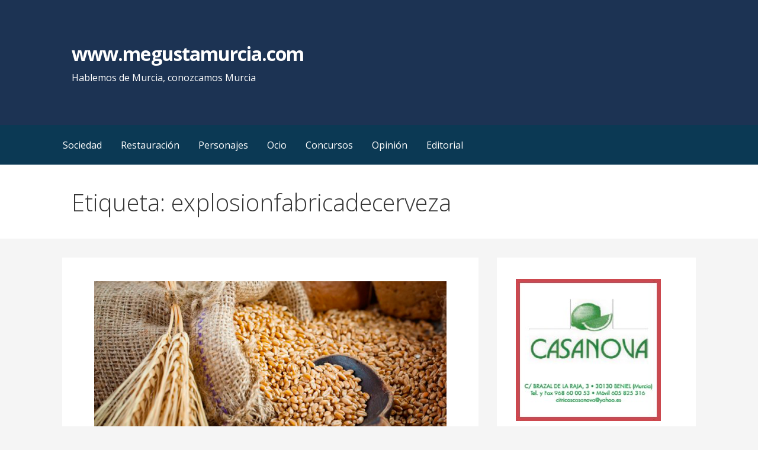

--- FILE ---
content_type: text/html; charset=UTF-8
request_url: http://www.megustamurcia.com/tag/explosionfabricadecerveza/
body_size: 6574
content:
<!DOCTYPE html>

<html lang="es">

<head>

	<meta charset="UTF-8">

	<meta name="viewport" content="width=device-width, initial-scale=1">

	<link rel="profile" href="http://gmpg.org/xfn/11">

	<link rel="pingback" href="http://www.megustamurcia.com/xmlrpc.php">

	<title>explosionfabricadecerveza &#8211; www.megustamurcia.com</title>
<link rel='dns-prefetch' href='//fonts.googleapis.com' />
<link rel='dns-prefetch' href='//s.w.org' />
<link rel="alternate" type="application/rss+xml" title="www.megustamurcia.com &raquo; Feed" href="http://www.megustamurcia.com/feed/" />
<link rel="alternate" type="application/rss+xml" title="www.megustamurcia.com &raquo; RSS de los comentarios" href="http://www.megustamurcia.com/comments/feed/" />
<link rel="alternate" type="application/rss+xml" title="www.megustamurcia.com &raquo; explosionfabricadecerveza RSS de la etiqueta" href="http://www.megustamurcia.com/tag/explosionfabricadecerveza/feed/" />
		<script type="text/javascript">
			window._wpemojiSettings = {"baseUrl":"https:\/\/s.w.org\/images\/core\/emoji\/11.2.0\/72x72\/","ext":".png","svgUrl":"https:\/\/s.w.org\/images\/core\/emoji\/11.2.0\/svg\/","svgExt":".svg","source":{"concatemoji":"http:\/\/www.megustamurcia.com\/wp-includes\/js\/wp-emoji-release.min.js?ver=5.1.16"}};
			!function(e,a,t){var n,r,o,i=a.createElement("canvas"),p=i.getContext&&i.getContext("2d");function s(e,t){var a=String.fromCharCode;p.clearRect(0,0,i.width,i.height),p.fillText(a.apply(this,e),0,0);e=i.toDataURL();return p.clearRect(0,0,i.width,i.height),p.fillText(a.apply(this,t),0,0),e===i.toDataURL()}function c(e){var t=a.createElement("script");t.src=e,t.defer=t.type="text/javascript",a.getElementsByTagName("head")[0].appendChild(t)}for(o=Array("flag","emoji"),t.supports={everything:!0,everythingExceptFlag:!0},r=0;r<o.length;r++)t.supports[o[r]]=function(e){if(!p||!p.fillText)return!1;switch(p.textBaseline="top",p.font="600 32px Arial",e){case"flag":return s([55356,56826,55356,56819],[55356,56826,8203,55356,56819])?!1:!s([55356,57332,56128,56423,56128,56418,56128,56421,56128,56430,56128,56423,56128,56447],[55356,57332,8203,56128,56423,8203,56128,56418,8203,56128,56421,8203,56128,56430,8203,56128,56423,8203,56128,56447]);case"emoji":return!s([55358,56760,9792,65039],[55358,56760,8203,9792,65039])}return!1}(o[r]),t.supports.everything=t.supports.everything&&t.supports[o[r]],"flag"!==o[r]&&(t.supports.everythingExceptFlag=t.supports.everythingExceptFlag&&t.supports[o[r]]);t.supports.everythingExceptFlag=t.supports.everythingExceptFlag&&!t.supports.flag,t.DOMReady=!1,t.readyCallback=function(){t.DOMReady=!0},t.supports.everything||(n=function(){t.readyCallback()},a.addEventListener?(a.addEventListener("DOMContentLoaded",n,!1),e.addEventListener("load",n,!1)):(e.attachEvent("onload",n),a.attachEvent("onreadystatechange",function(){"complete"===a.readyState&&t.readyCallback()})),(n=t.source||{}).concatemoji?c(n.concatemoji):n.wpemoji&&n.twemoji&&(c(n.twemoji),c(n.wpemoji)))}(window,document,window._wpemojiSettings);
		</script>
		<style type="text/css">
img.wp-smiley,
img.emoji {
	display: inline !important;
	border: none !important;
	box-shadow: none !important;
	height: 1em !important;
	width: 1em !important;
	margin: 0 .07em !important;
	vertical-align: -0.1em !important;
	background: none !important;
	padding: 0 !important;
}
</style>
	<link rel='stylesheet' id='wp-block-library-css'  href='http://www.megustamurcia.com/wp-includes/css/dist/block-library/style.min.css?ver=5.1.16' type='text/css' media='all' />
<link rel='stylesheet' id='wp-block-library-theme-css'  href='http://www.megustamurcia.com/wp-includes/css/dist/block-library/theme.min.css?ver=5.1.16' type='text/css' media='all' />
<link rel='stylesheet' id='tiempo-css'  href='http://www.megustamurcia.com/wp-content/plugins/tiempo/public/css/tiempo-public.css?ver=1.0.0' type='text/css' media='all' />
<link rel='stylesheet' id='mwm_rrss_styles-css'  href='http://www.megustamurcia.com/wp-content/plugins/mowomo-redes-sociales/assets/css/styles.min.css?ver=5.1.16' type='text/css' media='all' />
<link rel='stylesheet' id='primer-css'  href='http://www.megustamurcia.com/wp-content/themes/primer/style.css?ver=5.1.16' type='text/css' media='all' />
<style id='primer-inline-css' type='text/css'>
.site-title a,.site-title a:visited{color:#ffffff;}.site-title a:hover,.site-title a:visited:hover{color:rgba(255, 255, 255, 0.8);}
.site-description{color:#ffffff;}
.hero,.hero .widget h1,.hero .widget h2,.hero .widget h3,.hero .widget h4,.hero .widget h5,.hero .widget h6,.hero .widget p,.hero .widget blockquote,.hero .widget cite,.hero .widget table,.hero .widget ul,.hero .widget ol,.hero .widget li,.hero .widget dd,.hero .widget dt,.hero .widget address,.hero .widget code,.hero .widget pre,.hero .widget .widget-title,.hero .page-header h1{color:#1e73be;}
.main-navigation ul li a,.main-navigation ul li a:visited,.main-navigation ul li a:hover,.main-navigation ul li a:focus,.main-navigation ul li a:visited:hover{color:#ffffff;}.main-navigation .sub-menu .menu-item-has-children > a::after{border-right-color:#ffffff;border-left-color:#ffffff;}.menu-toggle div{background-color:#ffffff;}.main-navigation ul li a:hover,.main-navigation ul li a:focus{color:rgba(255, 255, 255, 0.8);}
h1,h2,h3,h4,h5,h6,label,legend,table th,dl dt,.entry-title,.entry-title a,.entry-title a:visited,.widget-title{color:#353535;}.entry-title a:hover,.entry-title a:visited:hover,.entry-title a:focus,.entry-title a:visited:focus,.entry-title a:active,.entry-title a:visited:active{color:rgba(53, 53, 53, 0.8);}
body,input,select,textarea,input[type="text"]:focus,input[type="email"]:focus,input[type="url"]:focus,input[type="password"]:focus,input[type="search"]:focus,input[type="number"]:focus,input[type="tel"]:focus,input[type="range"]:focus,input[type="date"]:focus,input[type="month"]:focus,input[type="week"]:focus,input[type="time"]:focus,input[type="datetime"]:focus,input[type="datetime-local"]:focus,input[type="color"]:focus,textarea:focus,.navigation.pagination .paging-nav-text{color:#252525;}hr{background-color:rgba(37, 37, 37, 0.1);border-color:rgba(37, 37, 37, 0.1);}input[type="text"],input[type="email"],input[type="url"],input[type="password"],input[type="search"],input[type="number"],input[type="tel"],input[type="range"],input[type="date"],input[type="month"],input[type="week"],input[type="time"],input[type="datetime"],input[type="datetime-local"],input[type="color"],textarea,.select2-container .select2-choice{color:rgba(37, 37, 37, 0.5);border-color:rgba(37, 37, 37, 0.1);}select,fieldset,blockquote,pre,code,abbr,acronym,.hentry table th,.hentry table td{border-color:rgba(37, 37, 37, 0.1);}.hentry table tr:hover td{background-color:rgba(37, 37, 37, 0.05);}
blockquote,.entry-meta,.entry-footer,.comment-meta .says,.logged-in-as{color:#686868;}
.site-footer .widget-title,.site-footer h1,.site-footer h2,.site-footer h3,.site-footer h4,.site-footer h5,.site-footer h6{color:#353535;}
.site-footer .widget,.site-footer .widget form label{color:#252525;}
.footer-menu ul li a,.footer-menu ul li a:visited{color:#686868;}.site-info-wrapper .social-menu a{background-color:#686868;}.footer-menu ul li a:hover,.footer-menu ul li a:visited:hover{color:rgba(104, 104, 104, 0.8);}
.site-info-wrapper .site-info-text{color:#686868;}
a,a:visited,.entry-title a:hover,.entry-title a:visited:hover{color:#ff6663;}.navigation.pagination .nav-links .page-numbers.current,.social-menu a:hover{background-color:#ff6663;}a:hover,a:visited:hover,a:focus,a:visited:focus,a:active,a:visited:active{color:rgba(255, 102, 99, 0.8);}.comment-list li.bypostauthor{border-color:rgba(255, 102, 99, 0.2);}
button,a.button,a.button:visited,input[type="button"],input[type="reset"],input[type="submit"],.site-info-wrapper .social-menu a:hover{background-color:#ff6663;border-color:#ff6663;}button:hover,button:active,button:focus,a.button:hover,a.button:active,a.button:focus,a.button:visited:hover,a.button:visited:active,a.button:visited:focus,input[type="button"]:hover,input[type="button"]:active,input[type="button"]:focus,input[type="reset"]:hover,input[type="reset"]:active,input[type="reset"]:focus,input[type="submit"]:hover,input[type="submit"]:active,input[type="submit"]:focus{background-color:rgba(255, 102, 99, 0.8);border-color:rgba(255, 102, 99, 0.8);}
button,button:hover,button:active,button:focus,a.button,a.button:hover,a.button:active,a.button:focus,a.button:visited,a.button:visited:hover,a.button:visited:active,a.button:visited:focus,input[type="button"],input[type="button"]:hover,input[type="button"]:active,input[type="button"]:focus,input[type="reset"],input[type="reset"]:hover,input[type="reset"]:active,input[type="reset"]:focus,input[type="submit"],input[type="submit"]:hover,input[type="submit"]:active,input[type="submit"]:focus{color:#ffffff;}
body{background-color:#f5f5f5;}.navigation.pagination .nav-links .page-numbers.current{color:#f5f5f5;}
.hentry,.comments-area,.widget,#page > .page-title-container{background-color:#ffffff;}
.site-header{background-color:#1c3454;}.site-header{-webkit-box-shadow:inset 0 0 0 9999em;-moz-box-shadow:inset 0 0 0 9999em;box-shadow:inset 0 0 0 9999em;color:rgba(28, 52, 84, 0.65);}
.main-navigation-container,.main-navigation.open,.main-navigation ul ul,.main-navigation .sub-menu{background-color:#0b3954;}
.site-footer{background-color:#0b3954;}
.site-footer .widget{background-color:#ffffff;}
.site-info-wrapper{background-color:#f5f5f5;}.site-info-wrapper .social-menu a,.site-info-wrapper .social-menu a:visited,.site-info-wrapper .social-menu a:hover,.site-info-wrapper .social-menu a:visited:hover{color:#f5f5f5;}
</style>
<link rel='stylesheet' id='meks-ads-widget-css'  href='http://www.megustamurcia.com/wp-content/plugins/meks-easy-ads-widget/css/style.css?ver=2.0.4' type='text/css' media='all' />
<link rel='stylesheet' id='primer-fonts-css'  href='//fonts.googleapis.com/css?family=Open+Sans%3A300%2C400%2C700&#038;subset=latin&#038;ver=5.1.16' type='text/css' media='all' />
<style id='primer-fonts-inline-css' type='text/css'>
.site-title{font-family:"Open Sans", sans-serif;}
.main-navigation ul li a,.main-navigation ul li a:visited,button,a.button,a.fl-button,input[type="button"],input[type="reset"],input[type="submit"]{font-family:"Open Sans", sans-serif;}
h1,h2,h3,h4,h5,h6,label,legend,table th,dl dt,.entry-title,.widget-title{font-family:"Open Sans", sans-serif;}
body,p,ol li,ul li,dl dd,.fl-callout-text{font-family:"Open Sans", sans-serif;}
blockquote,.entry-meta,.entry-footer,.comment-list li .comment-meta .says,.comment-list li .comment-metadata,.comment-reply-link,#respond .logged-in-as{font-family:"Open Sans", sans-serif;}
</style>
<script type='text/javascript' src='http://www.megustamurcia.com/wp-includes/js/jquery/jquery.js?ver=1.12.4'></script>
<script type='text/javascript' src='http://www.megustamurcia.com/wp-includes/js/jquery/jquery-migrate.min.js?ver=1.4.1'></script>
<script type='text/javascript' src='http://www.megustamurcia.com/wp-content/plugins/tiempo/public/js/tiempo-public.js?ver=1.0.0'></script>
<link rel='https://api.w.org/' href='http://www.megustamurcia.com/wp-json/' />
<link rel="EditURI" type="application/rsd+xml" title="RSD" href="http://www.megustamurcia.com/xmlrpc.php?rsd" />
<link rel="wlwmanifest" type="application/wlwmanifest+xml" href="http://www.megustamurcia.com/wp-includes/wlwmanifest.xml" /> 
<meta name="generator" content="WordPress 5.1.16" />
<meta name="twitter:card" 		content="summary_large_image" /><meta property="og:description" 	content="El 17 de octubre de 1814, la cervecería Meux &amp; Co&#039;s Horse Shoe Brewery, que" /><meta property="og:type"			content="article" /><meta property="og:image" 		content="http://www.megustamurcia.com/wp-content/uploads/2023/11/cebada1.jpg" /><style type='text/css'>
.site-title a,.site-title a:visited{color:ffffff;}
</style><link rel="icon" href="http://www.megustamurcia.com/wp-content/uploads/2019/06/cropped-escuela-32x32.jpeg" sizes="32x32" />
<link rel="icon" href="http://www.megustamurcia.com/wp-content/uploads/2019/06/cropped-escuela-192x192.jpeg" sizes="192x192" />
<link rel="apple-touch-icon-precomposed" href="http://www.megustamurcia.com/wp-content/uploads/2019/06/cropped-escuela-180x180.jpeg" />
<meta name="msapplication-TileImage" content="http://www.megustamurcia.com/wp-content/uploads/2019/06/cropped-escuela-270x270.jpeg" />

</head>

<body class="archive tag tag-explosionfabricadecerveza tag-539 layout-two-column-default">

	
	<div id="page" class="hfeed site">

		<a class="skip-link screen-reader-text" href="#content">Saltar al contenido</a>

		
		<header id="masthead" class="site-header" role="banner">

			
			<div class="site-header-wrapper">

				
<div class="site-title-wrapper">

	
	<div class="site-title"><a href="http://www.megustamurcia.com/" rel="home">www.megustamurcia.com</a></div>
	<div class="site-description">Hablemos de Murcia, conozcamos Murcia</div>
</div><!-- .site-title-wrapper -->

<div class="hero">

	
	<div class="hero-inner">

		
	</div>

</div>

			</div><!-- .site-header-wrapper -->

			
		</header><!-- #masthead -->

		
<div class="main-navigation-container">

	
<div class="menu-toggle" id="menu-toggle">
	<div></div>
	<div></div>
	<div></div>
</div><!-- #menu-toggle -->

	<nav id="site-navigation" class="main-navigation">

		<div class="menu-principal-container"><ul id="menu-principal" class="menu"><li id="menu-item-4" class="menu-item menu-item-type-taxonomy menu-item-object-category menu-item-4"><a href="http://www.megustamurcia.com/category/sociedad/">Sociedad</a></li>
<li id="menu-item-5" class="menu-item menu-item-type-taxonomy menu-item-object-category menu-item-5"><a href="http://www.megustamurcia.com/category/restauracion/">Restauración</a></li>
<li id="menu-item-6" class="menu-item menu-item-type-taxonomy menu-item-object-category menu-item-6"><a href="http://www.megustamurcia.com/category/personajes/">Personajes</a></li>
<li id="menu-item-7" class="menu-item menu-item-type-taxonomy menu-item-object-category menu-item-7"><a href="http://www.megustamurcia.com/category/ocio/">Ocio</a></li>
<li id="menu-item-8" class="menu-item menu-item-type-taxonomy menu-item-object-category menu-item-8"><a href="http://www.megustamurcia.com/category/concursos/">Concursos</a></li>
<li id="menu-item-9" class="menu-item menu-item-type-taxonomy menu-item-object-category menu-item-9"><a href="http://www.megustamurcia.com/category/opinion/">Opinión</a></li>
<li id="menu-item-10" class="menu-item menu-item-type-taxonomy menu-item-object-category menu-item-10"><a href="http://www.megustamurcia.com/category/editorial/">Editorial</a></li>
</ul></div>
	</nav><!-- #site-navigation -->

	
</div>

<div class="page-title-container">

	<header class="page-header">

		<h1 class="page-title">Etiqueta: explosionfabricadecerveza</h1>
	</header><!-- .entry-header -->

</div><!-- .page-title-container -->

		<div id="content" class="site-content">

<section id="primary" class="content-area">

	<main id="main" class="site-main" role="main">

	
		
			
<article id="post-1142" class="post-1142 post type-post status-publish format-standard has-post-thumbnail hentry category-sabias-que category-historia tag-eldiaqueestalloeltanque tag-explosionfabricadecerveza tag-londrescerveza tag-victimasmortalesdetragediacerveza">

	
	
			<div class="featured-image">

	
	
		<a href="http://www.megustamurcia.com/sociedad/sabias-que/una-riada-de-cerveza/"><img width="720" height="392" src="http://www.megustamurcia.com/wp-content/uploads/2023/11/cebada1.jpg" class="attachment-primer-featured size-primer-featured wp-post-image" alt="" srcset="http://www.megustamurcia.com/wp-content/uploads/2023/11/cebada1.jpg 720w, http://www.megustamurcia.com/wp-content/uploads/2023/11/cebada1-300x163.jpg 300w" sizes="(max-width: 720px) 100vw, 720px" /></a>

	
	
	</div><!-- .featured-image -->
	
	
	
<header class="entry-header">

	<div class="entry-header-row">

		<div class="entry-header-column">

			
			
				<h2 class="entry-title"><a href="http://www.megustamurcia.com/sociedad/sabias-que/una-riada-de-cerveza/">Una riada de cerveza</a></h2>

			
			
		</div><!-- .entry-header-column -->

	</div><!-- .entry-header-row -->

</header><!-- .entry-header -->

	
<div class="entry-meta">

	
		<span class="posted-date">noviembre 3, 2023</span>

	
	<span class="posted-author"><a href="http://www.megustamurcia.com/author/redaccion/" title="Entradas de Redacción" rel="author">Redacción</a></span>

	
</div><!-- .entry-meta -->

	
		
<div class="entry-summary">

	<p>El 17 de octubre de 1814, la cervecería Meux &amp; Co&#8217;s Horse Shoe Brewery, que se encontraba en la esquina&hellip;</p>

	<p><a class="button" href="http://www.megustamurcia.com/sociedad/sabias-que/una-riada-de-cerveza/" aria-label="Seguir leyendo Una riada de cerveza">Sigue leyendo &rarr;</a></p>

</div><!-- .entry-summary -->

	
	
<footer class="entry-footer">

	<div class="entry-footer-right">

		
	</div>

	
		
		
			<span class="cat-links">

				Publicado en: <a href="http://www.megustamurcia.com/category/sociedad/sabias-que/" rel="category tag">¿Sabias qué...?</a>,<a href="http://www.megustamurcia.com/category/historia/" rel="category tag">Historia</a>
			</span>

		
		
		
			<span class="tags-links">

				Archivado por: <a href="http://www.megustamurcia.com/tag/eldiaqueestalloeltanque/" rel="tag">eldiaqueestalloeltanque</a>,<a href="http://www.megustamurcia.com/tag/explosionfabricadecerveza/" rel="tag">explosionfabricadecerveza</a>,<a href="http://www.megustamurcia.com/tag/londrescerveza/" rel="tag">londrescerveza</a>,<a href="http://www.megustamurcia.com/tag/victimasmortalesdetragediacerveza/" rel="tag">victimasmortalesdetragediacerveza</a>
			</span>

		
	
</footer><!-- .entry-footer -->

	
</article><!-- #post-## -->

		
		
	
	</main><!-- #main -->

</section><!-- #primary -->


<div id="secondary" class="widget-area" role="complementary">

	<aside id="mks_ads_widget-4" class="widget mks_ads_widget">			
					
						
			
			<ul class="mks_adswidget_ul custom">
	     			     				     						     		<li data-showind="0">
			     			<a href="" target="_blank" rel="nofollow">
			     				<img src="http://www.megustamurcia.com/wp-content/uploads/2019/04/casanova.jpg" alt="casanova.jpg" style="width:245px; height:240px;" width="245"  height="240"/>
			     			</a>
			     		</li>
		     			     			     			     				     						     		<li data-showind="0">
			     			<a href="" target="_blank" rel="nofollow">
			     				<img src="http://www.megustamurcia.com/wp-content/uploads/2019/04/sucina.jpg" alt="sucina.jpg" style="width:245px; height:240px;" width="245"  height="240"/>
			     			</a>
			     		</li>
		     			     			     			     				     						     		<li data-showind="0">
			     			<a href="http://www.centrobel.com" target="_blank" rel="nofollow">
			     				<img src="http://www.megustamurcia.com/wp-content/uploads/2019/04/centro-bel.jpg" alt="centro-bel.jpg" style="width:245px; height:240px;" width="245"  height="240"/>
			     			</a>
			     		</li>
		     			     			     			     				     						     		<li data-showind="1">
			     			<a href="" target="_blank" rel="nofollow">
			     				<img src="http://www.megustamurcia.com/wp-content/uploads/2019/04/anamari.jpg" alt="anamari.jpg" style="width:245px; height:240px;" width="245"  height="240"/>
			     			</a>
			     		</li>
		     			     			     			     				     						     		<li data-showind="1">
			     			<a href="" target="_blank" rel="nofollow">
			     				<img src="http://www.megustamurcia.com/wp-content/uploads/2019/04/repuestos-andres.jpg" alt="repuestos-andres.jpg" style="width:245px; height:240px;" width="245"  height="240"/>
			     			</a>
			     		</li>
		     			     			     			     				     						     		<li data-showind="1">
			     			<a href="" target="_blank" rel="nofollow">
			     				<img src="http://www.megustamurcia.com/wp-content/uploads/2019/04/izan.jpg" alt="izan.jpg" style="width:245px; height:240px;" width="245"  height="240"/>
			     			</a>
			     		</li>
		     			     			     			     				     						     		<li data-showind="2">
			     			<a href="" target="_blank" rel="nofollow">
			     				<img src="http://www.megustamurcia.com/wp-content/uploads/2019/04/motos-yepes.jpg" alt="motos-yepes.jpg" style="width:245px; height:240px;" width="245"  height="240"/>
			     			</a>
			     		</li>
		     			     			     			     				     						     		<li data-showind="2">
			     			<a href="" target="_blank" rel="nofollow">
			     				<img src="http://www.megustamurcia.com/wp-content/uploads/2019/05/carniceria-mari-puri.jpg" alt="carniceria-mari-puri.jpg" style="width:245px; height:240px;" width="245"  height="240"/>
			     			</a>
			     		</li>
		     			     			     			     				     						     		<li data-showind="2">
			     			<a href="" target="_blank" rel="nofollow">
			     				<img src="http://www.megustamurcia.com/wp-content/uploads/2019/04/rocamer.jpg" alt="rocamer.jpg" style="width:245px; height:240px;" width="245"  height="240"/>
			     			</a>
			     		</li>
		     			     			     			     				     						     		<li data-showind="3">
			     			<a href="" target="_blank" rel="nofollow">
			     				<img src="http://www.megustamurcia.com/wp-content/uploads/2019/04/mirador.jpg" alt="mirador.jpg" style="width:245px; height:240px;" width="245"  height="240"/>
			     			</a>
			     		</li>
		     			     			     			     				     						     		<li data-showind="3">
			     			<a href="http://www.viveroslasala.com" target="_blank" rel="nofollow">
			     				<img src="http://www.megustamurcia.com/wp-content/uploads/2019/04/laSala.jpg" alt="laSala.jpg" style="width:245px; height:240px;" width="245"  height="240"/>
			     			</a>
			     		</li>
		     			     			     			     				     						     		<li data-showind="3">
			     			<a href="http://www.frutassamper.es" target="_blank" rel="nofollow">
			     				<img src="http://www.megustamurcia.com/wp-content/uploads/2019/04/samper.jpg" alt="samper.jpg" style="width:245px; height:240px;" width="245"  height="240"/>
			     			</a>
			     		</li>
		     			     			     			     				     						     		<li data-showind="4">
			     			<a href="" target="_blank" rel="nofollow">
			     				<img src="http://www.megustamurcia.com/wp-content/uploads/2019/04/automoviles-ramon.jpg" alt="automoviles-ramon.jpg" style="width:245px; height:240px;" width="245"  height="240"/>
			     			</a>
			     		</li>
		     			     			     			     				     						     		<li data-showind="4">
			     			<a href="" target="_blank" rel="nofollow">
			     				<img src="http://www.megustamurcia.com/wp-content/uploads/2019/04/mediterraneo.jpg" alt="mediterraneo.jpg" style="width:245px; height:240px;" width="245"  height="240"/>
			     			</a>
			     		</li>
		     			     			     			     				     						     		<li data-showind="4">
			     			<a href="http://www.bastida.com" target="_blank" rel="nofollow">
			     				<img src="http://www.megustamurcia.com/wp-content/uploads/2019/04/bastida.jpg" alt="bastida.jpg" style="width:245px; height:240px;" width="245"  height="240"/>
			     			</a>
			     		</li>
		     			     			     			     				     						     		<li data-showind="5">
			     			<a href="" target="_blank" rel="nofollow">
			     				<img src="http://www.megustamurcia.com/wp-content/uploads/2019/04/silvestre.jpg" alt="silvestre.jpg" style="width:245px; height:240px;" width="245"  height="240"/>
			     			</a>
			     		</li>
		     			     			     			     				     						     		<li data-showind="5">
			     			<a href="" target="_blank" rel="nofollow">
			     				<img src="http://www.megustamurcia.com/wp-content/uploads/2019/04/fulsan.jpg" alt="fulsan.jpg" style="width:245px; height:240px;" width="245"  height="240"/>
			     			</a>
			     		</li>
		     			     			     			     				     						     		<li data-showind="5">
			     			<a href="" target="_blank" rel="nofollow">
			     				<img src="http://www.megustamurcia.com/wp-content/uploads/2019/04/blanconegro.jpg" alt="blanconegro.jpg" style="width:245px; height:240px;" width="245"  height="240"/>
			     			</a>
			     		</li>
		     			     			     			     				     						     		<li data-showind="6">
			     			<a href="" target="_blank" rel="nofollow">
			     				<img src="http://www.megustamurcia.com/wp-content/uploads/2019/04/porcifu.jpg" alt="porcifu.jpg" style="width:245px; height:240px;" width="245"  height="240"/>
			     			</a>
			     		</li>
		     			     			     			     				     						     		<li data-showind="6">
			     			<a href="http://www.surinver.es" target="_blank" rel="nofollow">
			     				<img src="http://www.megustamurcia.com/wp-content/uploads/2019/04/surinver.jpg" alt="surinver.jpg" style="width:245px; height:240px;" width="245"  height="240"/>
			     			</a>
			     		</li>
		     			     			     			    	</ul>
	    
	    	  
	  	
		  	<script type="text/javascript">
				/* <![CDATA[ */
				var li_ind_mks_ads_widget4 = 0;
				(function($) {
				  
				  $(document).ready(function(){
				  	slide_ads_mks_ads_widget4();
				  });
	   	     
				})(jQuery);
				
				function slide_ads_mks_ads_widget4(){
					
					jQuery("#mks_ads_widget-4 ul li").hide();
					jQuery("#mks_ads_widget-4 ul li[data-showind='"+li_ind_mks_ads_widget4+"']").fadeIn(300);
					li_ind_mks_ads_widget4++;
					
					if(li_ind_mks_ads_widget4 > 6){
					 li_ind_mks_ads_widget4 = 0;
					}
					
				 	setTimeout('slide_ads_mks_ads_widget4()', 30000 );
				}
				/* ]]> */
			</script>
			
	 		  
    	
		</aside><aside id="tiempo_widget-2" class="widget tiempo_widget"><div class="tiempo-widget weather_widget_wrap"
                 data-text-color="#000000"
                 data-background="#becffb"
                 data-width="100"
                 data-days="3"
                 data-sunrise="false"
                 data-wind="false"
                 data-current="on"
                 data-language="spanish"
                 data-city="Murcia"
                 data-country="Spain">
    
                <div class="weather_widget_placeholder"></div>
                <div style="font-size: 14px;text-align: center;padding-top: 6px;padding-bottom: 4px;background: rgba(0,0,0,0.03);">
                    Data from <a target="_blank" href="https://www.tiempo3.com">Tiempo3.com</a>
                </div>
            </div></aside><aside id="srs_shc_widget-4" class="widget widget_srs_shc_widget"><span class='page-views'>38258</span></aside><aside id="archives-3" class="widget widget_archive"><h4 class="widget-title">Archivos</h4>		<ul>
				<li><a href='http://www.megustamurcia.com/2024/03/'>marzo 2024</a></li>
	<li><a href='http://www.megustamurcia.com/2024/02/'>febrero 2024</a></li>
	<li><a href='http://www.megustamurcia.com/2024/01/'>enero 2024</a></li>
	<li><a href='http://www.megustamurcia.com/2023/12/'>diciembre 2023</a></li>
	<li><a href='http://www.megustamurcia.com/2023/11/'>noviembre 2023</a></li>
	<li><a href='http://www.megustamurcia.com/2023/10/'>octubre 2023</a></li>
	<li><a href='http://www.megustamurcia.com/2023/09/'>septiembre 2023</a></li>
	<li><a href='http://www.megustamurcia.com/2023/08/'>agosto 2023</a></li>
	<li><a href='http://www.megustamurcia.com/2023/07/'>julio 2023</a></li>
	<li><a href='http://www.megustamurcia.com/2023/04/'>abril 2023</a></li>
	<li><a href='http://www.megustamurcia.com/2023/03/'>marzo 2023</a></li>
	<li><a href='http://www.megustamurcia.com/2023/01/'>enero 2023</a></li>
	<li><a href='http://www.megustamurcia.com/2022/12/'>diciembre 2022</a></li>
	<li><a href='http://www.megustamurcia.com/2022/10/'>octubre 2022</a></li>
	<li><a href='http://www.megustamurcia.com/2022/09/'>septiembre 2022</a></li>
	<li><a href='http://www.megustamurcia.com/2022/08/'>agosto 2022</a></li>
	<li><a href='http://www.megustamurcia.com/2022/07/'>julio 2022</a></li>
	<li><a href='http://www.megustamurcia.com/2022/06/'>junio 2022</a></li>
	<li><a href='http://www.megustamurcia.com/2022/05/'>mayo 2022</a></li>
	<li><a href='http://www.megustamurcia.com/2022/04/'>abril 2022</a></li>
	<li><a href='http://www.megustamurcia.com/2022/03/'>marzo 2022</a></li>
	<li><a href='http://www.megustamurcia.com/2022/02/'>febrero 2022</a></li>
	<li><a href='http://www.megustamurcia.com/2022/01/'>enero 2022</a></li>
	<li><a href='http://www.megustamurcia.com/2021/12/'>diciembre 2021</a></li>
	<li><a href='http://www.megustamurcia.com/2021/11/'>noviembre 2021</a></li>
	<li><a href='http://www.megustamurcia.com/2021/10/'>octubre 2021</a></li>
	<li><a href='http://www.megustamurcia.com/2021/09/'>septiembre 2021</a></li>
	<li><a href='http://www.megustamurcia.com/2021/03/'>marzo 2021</a></li>
	<li><a href='http://www.megustamurcia.com/2021/02/'>febrero 2021</a></li>
	<li><a href='http://www.megustamurcia.com/2021/01/'>enero 2021</a></li>
	<li><a href='http://www.megustamurcia.com/2020/11/'>noviembre 2020</a></li>
	<li><a href='http://www.megustamurcia.com/2020/10/'>octubre 2020</a></li>
	<li><a href='http://www.megustamurcia.com/2020/09/'>septiembre 2020</a></li>
	<li><a href='http://www.megustamurcia.com/2020/05/'>mayo 2020</a></li>
	<li><a href='http://www.megustamurcia.com/2020/04/'>abril 2020</a></li>
	<li><a href='http://www.megustamurcia.com/2019/06/'>junio 2019</a></li>
		</ul>
			</aside>
</div><!-- #secondary -->



		</div><!-- #content -->

		
		<footer id="colophon" class="site-footer">

			<div class="site-footer-inner">

				
			</div><!-- .site-footer-inner -->

		</footer><!-- #colophon -->

		
<div class="site-info-wrapper">

	<div class="site-info">

		<div class="site-info-inner">

			
<div class="site-info-text">

	Copyright &copy; 2026 www.megustamurcia.com &mdash; Primer Plantilla de WordPress por <a href="https://www.godaddy.com/" rel="author nofollow">GoDaddy</a>
</div>

		</div><!-- .site-info-inner -->

	</div><!-- .site-info -->

</div><!-- .site-info-wrapper -->

	</div><!-- #page -->

	    <script type="text/javascript">
        var templateUrl = 'http://www.megustamurcia.com';
        var post_id = '1142';
    </script>
    <script type='text/javascript'>
/* <![CDATA[ */
var mwm_rrss_data = {"ajax_url":"http:\/\/www.megustamurcia.com\/wp-admin\/admin-ajax.php"};
/* ]]> */
</script>
<script type='text/javascript' src='http://www.megustamurcia.com/wp-content/plugins/mowomo-redes-sociales/assets/js/scripts.js?ver=1.0.0'></script>
<script type='text/javascript' src='http://www.megustamurcia.com/wp-content/themes/primer/assets/js/navigation.min.js?ver=1.8.6'></script>
<script type='text/javascript' src='http://www.megustamurcia.com/wp-content/themes/primer/assets/js/skip-link-focus-fix.min.js?ver=1.8.6'></script>
<script type='text/javascript' src='http://www.megustamurcia.com/wp-includes/js/wp-embed.min.js?ver=5.1.16'></script>
<script type='text/javascript' src='http://www.megustamurcia.com/wp-content/plugins/srs-simple-hits-counter/js/srs_simple_hits_counter_js.js?ver=5.1.16'></script>

</body>

</html>


--- FILE ---
content_type: application/javascript
request_url: http://www.megustamurcia.com/wp-content/plugins/mowomo-redes-sociales/assets/js/scripts.js?ver=1.0.0
body_size: 377
content:
/**
 * This source file is subject to the GNU GENERAL PUBLIC LICENSE (GPL 3.0)
 * that is bundled with this package in the file LICENSE.txt.
 * It is also available through the world-wide-web at this URL:
 * http://www.gnu.org/licenses/gpl-3.0.txt.
 */

jQuery(document).on("ready", function() {
    jQuery(".mwm_rrss").on("click", function() {
        // Get data
        var url = jQuery(this).attr("mwm-rrss-url");

        // Open window
        window.open(
            url,
            "_blanck",
            "toolbar=yes, top=500, left=500, width=400, height=400"
        );
    });
});
